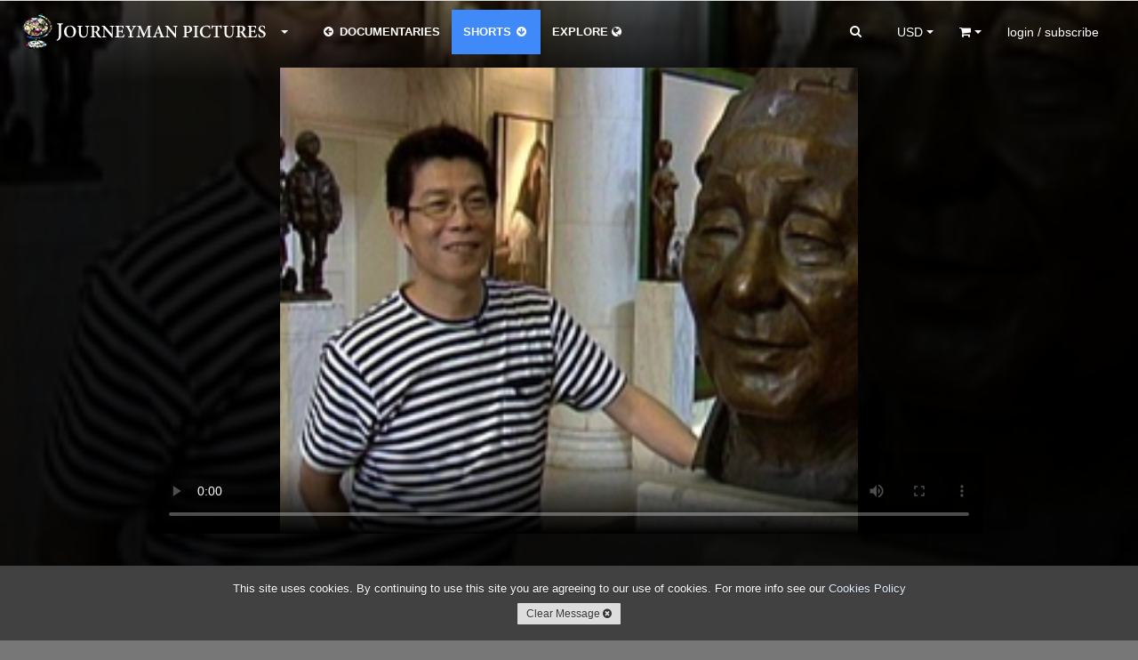

--- FILE ---
content_type: text/html; charset=utf-8
request_url: https://www.journeyman.tv/film/4123?version=20405
body_size: 8085
content:


<!DOCTYPE html>
<html lang="en">
  <head>
  <meta charset="utf-8">
    <title>China&#x27;s Media Mogul - Journeyman Pictures</title>
    <meta name="viewport" content="width=device-width, initial-scale=1.0">
    <meta name="description" content="Wang Zhongjun is one of China&#x27;s 415,000 millionaires and is head of Huayi Brothers - a Chinese media empire. What does this former Communist Party member turned tycoon have to say about China&#x27;s communist-capitalist paradox? documentary rental and download ">
    <meta name="keywords" content="China&#x27;s Media Mogul, , China, rental, download, documentary, Journeyman Pictures">
    <meta name="author" content="hazco.co.uk">
    <link rel="shortcut icon" href="https://dkvf7eqydjaua.cloudfront.net/static/ico/share/favicon.ico" type="image/x-icon">

    <!-- Include CSS Assets -->
    <link href="//vjs.zencdn.net/4.12/video-js.css" rel="stylesheet">
    <link href="https://dkvf7eqydjaua.cloudfront.net/static/css/share/swiper.min.css" rel="stylesheet">
<link rel="stylesheet" href="https://dkvf7eqydjaua.cloudfront.net/static/compressed/css/output.a3c492c6b2ea.css" type="text/css">
    <!-- HTML5 shim, for IE6-8 support of HTML5 elements -->
    <!--[if lt IE 9]>
      <script src="http://html5shim.googlecode.com/svn/trunk/html5.js"></script>
    <![endif]-->

    <!-- Fav and touch icons -->
    <link rel="apple-touch-icon-precomposed" sizes="144x144" href="https://dkvf7eqydjaua.cloudfront.net/static/ico/share/favicon.ico">
    <link rel="apple-touch-icon-precomposed" sizes="114x114" href="https://dkvf7eqydjaua.cloudfront.net/static/ico/share/favicon.ico">
    <link rel="apple-touch-icon-precomposed" sizes="72x72" href="https://dkvf7eqydjaua.cloudfront.net/static/ico/share/favicon.ico">
    <link rel="apple-touch-icon-precomposed" href="https://dkvf7eqydjaua.cloudfront.net/static/ico/share/favicon.ico">
    <script type="text/javascript" src="//s7.addthis.com/js/300/addthis_widget.js#pubid=ra-569e9fe2b4d19190" async defer></script>
    <script src="https://www.google.com/recaptcha/api.js?onload=recaptchaOnloadCallback&render=explicit" async defer></script>
    <script type="text/javascript" language="javascript">
        google_recaptcha_site_key = '6LeChigUAAAAAFsUeUBy5JkvhgVkKGCMGizSIE_2';
    </script>

<!-- MAINSITE Google tag (gtag.js) -->
<script async src="https://www.googletagmanager.com/gtag/js?id=G-HJQMV51KZG"></script>
<script>
  window.dataLayer = window.dataLayer || [];
  function gtag(){dataLayer.push(arguments);}
  gtag('js', new Date());

  gtag('config', 'G-HJQMV51KZG');
</script>

    

<meta name="twitter:card" content="summary" />
<meta name="twitter:title" content="China&#x27;s Media Mogul" />
<meta name="twitter:description" content="Wang Zhongjun is one of China&#x27;s 415,000 millionaires and is head of Huayi Brothers - a Chinese media empire. What does this former Communist Party member turned tycoon have to say about China&#x27;s communist-capitalist paradox?" />
<meta name="twitter:image" content="https://www.journeyman.tv/api/images/film/4123?size=small" />

<meta property="og:url"                content="https://www.journeyman.tv/film/4123/chinas-media-mogul?version=20405" />
<meta property="og:type"               content="film" />
<meta property="og:title" content="China&#x27;s Media Mogul"/>
<meta property="og:description" content="Wang Zhongjun is one of China&#x27;s 415,000 millionaires and is head of Huayi Brothers - a Chinese media empire. What does this former Communist Party member turned tycoon have to say about China&#x27;s communist-capitalist paradox?"/>
<meta property="og:image"              content="https://www.journeyman.tv/api/images/film/4123?size=small" />


<!-- Facebook Pixel Code -->
<script>
!function(f,b,e,v,n,t,s){if(f.fbq)return;n=f.fbq=function(){n.callMethod?
n.callMethod.apply(n,arguments):n.queue.push(arguments)};if(!f._fbq)f._fbq=n;
n.push=n;n.loaded=!0;n.version='2.0';n.queue=[];t=b.createElement(e);t.async=!0;
t.src=v;s=b.getElementsByTagName(e)[0];s.parentNode.insertBefore(t,s)}(window,
document,'script','https://connect.facebook.net/en_US/fbevents.js');
fbq('init', '746282392195968'); // Insert your pixel ID here.

    fbq('track', 'PageView',{film_no:'4123'});

</script>
<noscript>

    <img height="1" width="1" style="display:none" src="https://www.facebook.com/tr?id=746282392195968&ev=PageView&noscript=1&cd[film_no]=4123"/>

</noscript>
<!-- DO NOT MODIFY -->
<!-- End Facebook Pixel Code -->
</head>
<body class="animated film white_footer_off" 
    
        style="background-image:url(https://www.journeyman.tv/api/images/film/4123?size=large);"
    
>
<div id="fb-root"></div>
<script>(function(d, s, id) {
  var js, fjs = d.getElementsByTagName(s)[0];
  if (d.getElementById(id)) return;
  js = d.createElement(s); js.id = id;
  js.src = "//connect.facebook.net/en_GB/sdk.js#xfbml=1&version=v2.3";
  fjs.parentNode.insertBefore(js, fjs);
}(document, 'script', 'facebook-jssdk'));</script>
<script>window.twttr = (function(d, s, id) {
  var js, fjs = d.getElementsByTagName(s)[0],
    t = window.twttr || {};
  if (d.getElementById(id)) return t;
  js = d.createElement(s);
  js.id = id;
  js.src = "https://platform.twitter.com/widgets.js";
  fjs.parentNode.insertBefore(js, fjs);

  t._e = [];
  t.ready = function(f) {
    t._e.push(f);
  };

  return t;
}(document, "script", "twitter-wjs"));</script>

<div id="wrapper" class="page-container">
<!-- Start Modal Payments -->









        <!-- End Modal Payments -->
    <div id="content_wrapper">
        <div id="content_inner_wrapper">
        
            


<div id="header">
    <div class="navbar navbar-static-top">
        <div class="navbar-inner primary">
            <div class="container">
                <div class="navbar-text about-menu">
                    <div class="btn-group">
                         <a id="about-link" class="btn dropdown-toggle" data-toggle="dropdown" href="#">
                             <span class="nav-logo">.</span><i class="caret"></i>
                          </a>
                         <ul class="dropdown-menu">
                             <li><a href="/" class="navbar-link">Home</a></li>
                             <li><a href="/about/sales" class="navbar-link">Catalogue &amp; Film Sales</a></li>
                             <li><a href="/about/distribution" class="navbar-link">Distribution</a></li>
                             <li><a href="/about/about-us" class="navbar-link">About Us</a></li>
                             <li><a href="/about/jobs" class="navbar-link">Jobs</a></li>
                             <li><a href="/about/contact-us" class="navbar-link">Contact Us</a></li>
                          </ul>
                     </div>
                </div>
                <div class="navbar-text pull-right">
                     
                    <div class="btn-group pull-left large-screens">
                         <a id="currency-link" class="btn dropdown-toggle" data-toggle="dropdown" href="#">
                            <span class="basket-currency">USD</span>
                             <span class="caret"></span>
                         </a>
                         <ul class="dropdown-menu">
                             
                                 <li><a href="/order/change_currency/GBP?next=/film/4123" >&pound; - British Pounds</a></li>
                             
                                 <li><a href="/order/change_currency/USD?next=/film/4123" class="selected">$ - US Dollars</a></li>
                             
                                 <li><a href="/order/change_currency/EUR?next=/film/4123" >&euro; - Euros</a></li>
                             
                         </ul>
                    </div>
                    <div class="btn-group pull-left small-screens small-screen-search-btn">
                         <a id="search-link" class="btn btn-search"href="#">
                            <span><i class="icon icon-search"></i></span>
                         </a>
                    </div>
                    <div class="btn-group pull-left">
                         <a id="basket-link" class="btn dropdown-toggle" data-toggle="dropdown" href="#">
                            <span class="basket-item-count"></span>
                            <span><i class="icon-shopping-cart"></i></span>
                            <span class="caret"></span>
                          </a>
                         <ul class="dropdown-menu">
                             <li class="view_basket"><a href="/order/basket/" class="navbar-link">View Basket <i class="icon icon-circle-arrow-right"></i></a></li>
                             <li class="nav_basket">
                                 <div id="nav_basket_items"></div>
                             </li>
                         </ul>
                     </div>
                    
                        <div class="pull-right btn-group">
                            <a href="#" class="dropdown-toggle btn" data-toggle="dropdown"><span class="large-screens">login / subscribe</span><span class="small-screens"><i class="icon icon-user"></i></span></a>
                            <ul class="dropdown-menu">
                                <li><a href="/accounts/login/" class="navbar-link">Account Login <i class="icon icon-user"></i></a></li>


                                <li><a href="#" class="navbar-link highlight btn-mail_subscribe">Join Mailinglist <i class="icon icon-envelope"></i></a></li>
                            </ul>
                        </div>
                    





                </div>





                <form id="global_search" class="navbar-form pull-right" action="/search?&type=&year=&country=&owner=&aspect=&size=&rate=&standard=&resolution=&sort=">
                    <div class="input-append">
                      <input class="span2 global_search_input invisible" type="text" placeholder="SEARCH ALL..." name="q" value="">
                      <input type="hidden" name="year" value=""/>
                      <input type="hidden" name="country" value=""/>
                      <input type="hidden" name="type" class="search-type-input" value=""/>
                      <input type="hidden" name="aspect" value=""/>
                      <input type="hidden" name="size" value=""/>
                      <input type="hidden" name="rate" value=""/>
                      <input type="hidden" name="standard" value=""/>
                      <input type="hidden" name="resolution" value=""/>
                      <input type="hidden" name="owner" value=""/>
                      <input type="hidden" name="sort" value=""/>
                      <button class="btn global_search_submit" type="submit"><i class="icon-search"></i></button>
                    </div>
                </form>
                <ul class="nav global-slide-controls">









                    <li class="">
                        <a href="/features" class="global-slide-control slide-to-0 features" data-slide-to="0" data-search-type="doc"><i class="icon icon-circle-arrow-left"></i> DOCUMENTARIES <i class="icon icon-circle-arrow-down"></i></a>
                    </li>
                    <li class="active">
                        <a href="/shorts" class="global-slide-control slide-to-1 shorts" data-slide-to="1" data-search-type="short">SHORTS <i class="icon icon-circle-arrow-down"></i><i class="icon icon-circle-arrow-right"></i></a>
                    </li>
                    <li class="explore_tab ">
                        <a href="/explore" class="global-slide-control slide-to-2 explore explore-map" data-slide-to="2" data-search-type="">EXPLORE <i class="icon-globe"></i></a>
                        <a href="/search" class="global-slide-control slide-to-2 explore explore-search" data-slide-to="2" data-search-type="">EXPLORE <i class="icon-globe"></i></a>
                    </li>
                </ul>
            </div>
        </div>
        <!--<div class="navbar-inner secondary">
            <div class="container">
                <ul class="nav">
                    <li class="">
                        <a href="/search?q=&category=us&type=&aspect=&size=&rate=&standard=&resolution=" class="">US</a>
                    </li>
                    <li class="">
                        <a href="/search?q=&category=uk&type=&aspect=&size=&rate=&standard=&resolution=" class="">UK</a>
                    </li>
                    <li class="">
                        <a href="/search?q=&category=environment&type=&aspect=&size=&rate=&standard=&resolution=" class="">ENVIRONMENT</a>
                    </li>
                    <li class="">
                        <a href="/search?q=&category=politics&type=&aspect=&size=&rate=&standard=&resolution=" class="">POLITICS</a>
                    </li>
                </ul>
            </div>
        </div>-->
    </div>

 </div>
<div class="container print-only"><img src="https://dkvf7eqydjaua.cloudfront.net/static/img/mainsite/journeymantv_logo_header.png"/></div>

        

        <!-- Start Modal Alerts -->
        

        
        <!-- End Modal Alerts -->
        <!-- Start Modal Search -->
        <div id="modal-search" class="modal hide fade">
            <div class="modal-header">
                <h1 class="nav-logo"></h1><button type="button" class="close" data-dismiss="modal" aria-hidden="true">&times;</button>
            </div>
            <div class="modal-body">
                <form id="global_search" class="navbar-form global_search" action="/search?&type=&year=&country=&aspect=&size=&rate=&standard=&resolution=">
                    <div class="input-append">
                      <input id="modal_global_search_input" class="span2" type="text" placeholder="SEARCH..." name="q" value="">
                      <input type="hidden" name="year" value=""/>
                      <input type="hidden" name="country" value=""/>
                      <input type="hidden" name="type" class="search-type-input" value=""/>
                      <input type="hidden" name="aspect" value=""/>
                      <input type="hidden" name="size" value=""/>
                      <input type="hidden" name="rate" value=""/>
                      <input type="hidden" name="standard" value=""/>
                      <input type="hidden" name="resolution" value=""/>
                      <button class="btn" type="submit"><i class="icon-search"></i></button>
                    </div>
                </form>
            </div>
        </div>
        <!-- End Modal General -->
        <!-- Start Modal General -->
        <div id="modal-main" class="modal hide fade modal-overflow">
          <div class="modal-header">
            <button type="button" class="close" data-dismiss="modal" aria-hidden="true">&times;</button>
          </div>
          <div class="modal-body">
          </div>
        </div>
        <!-- End Modal General -->

        <!-- Start Content -->

        <div class="container">

            

    <!-- Start Main Section -->
    <div id="main_section" class="mainsite_film_page">
        <div class="row-fluid" >

            <!-- Start Right Section -->

            <!-- End Right Section -->
            <!-- Start Left Section -->

            <div class="span12 viewer">
                
                <div class="row-fluid">
                    <input type="hidden" name="csrfmiddlewaretoken" value="n5qwL94GvKhoIAsmv4mpR7NQSSpevqhYi8VpgdNIU0PLSLY4Mda5TGjo1ACoTVAz">
                    <div class="video film-video">
                        <div class="videoWrapper">
                        
                            <video oncontextmenu="return false;" id="video_4123"  class="video-to-js vjs-default-skin vjs-big-play-centered yt_link" data-video-setup='{"techOrder":["youtube"], "src":"http://www.youtube.com/embed/NxFPzrQOxaU"}' controls poster="https://www.journeyman.tv/api/images/film/4123?size=large">
                                
                                Your browser does not support the video tag.
                            </video>
                        
                        </div>
                    </div>
                </div>
            </div>
            <div class="span12 details">
                <div class="row-fluid">
                    <div class="right-col span4 pull-right">
                        <div class="actions">
                            
                            
                               
                                
                                    <a class="btn btn-large btn-primary" href="mailto:sales@journeyman.tv?subject=Broadcast Enquiry: 4123 | China&#x27;s Media Mogul - short_13_min (13 mins)" target="_blank">Sales enquiries<br /><span class="info">sales@journeyman.tv<br />+44 (0)20 8786 6059</span></a>
                                
                            

                        
                        </div>
                        
                        <ul class="metadata large-screens">
                            <li><span class="value"><a href="/search?country=CN">China</a></span><span class="key">Country</span></li>
                            <li><span class="value">13:59</span><span class="key">Running Time</span></li>
                            <li><span class="value">6 Aug, <a href="/search?year=2008">2008</a></span><span class="key">Date</span></li>
                            <li><span class="value"><a href="/search?q=SBS Australia&type=producers">SBS Australia</a></span><span class="key">Producer</span></li>
                            <li><span class="value">SD</span><span class="key">Original</span></li>
                            <li><span class="value">4123</span><span class="key">Ref No</span></li>
                    </div>
                    <div class="left-col span8">
                    
                        <ul class="web_service_links clearfix">
                            <li>
                                <ul>
                                    <li>
                                        <ul>
                                            
                                                
                                                
                                                <li><a href="http://www.youtube.com/watch?v=NxFPzrQOxaU" target="_blank" style="background-image:url(https://dkvf7eqydjaua.cloudfront.net/static/img/share/web_service_buttons/youtube.png);"><img src="https://dkvf7eqydjaua.cloudfront.net/static/img/share/web_service_buttons/youtube.png"/></a></li>
                                                
                                                
                                            
                                        </ul>
                                    </li>
                                </ul>
                            </li>
                            <li class="right">
                            </li>
                        </ul>
                        
                    <div class="sections">
                        <div class="section" id="about">
                            
                            <div class="text">
                            <h1>China's Media Mogul</h1>
                            <div class="version-toggles btn-block">
                                
                                    
                                    <a href="/film/4123?version=20405" class="btn btn-small active short">
                                    
                                    <span class="type">Short  -</span> <span class="time">13 min</span></a>
                                
                            </div>
                            
                                <div class="description">
                                    <img class="right" title="China's Media Mogul" alt="China's Media Mogul" src="https://www.journeyman.tv/api/images/film/4123?size=small"/>
                                    Wang Zhongjun is one of China's 415,000 millionaires and is head of Huayi Brothers - a Chinese media empire. What does this former Communist Party member turned tycoon have to say about China's communist-capitalist paradox?
                                    <br>
                                                                        
                                    
                                        <div id="synopsis_4123" class="synopsis collapse more_text">In a world where these two political models were once polar opposites, Wang seems to have found a compromise. "I'm not sure if I'm a capitalist or a communist, I don't think people think much about 'ists' today. All we need to do is work hard to improve our lives and the lives of those around us," he muses in his glamourous Beijing home. Wang firmly believes the rich should be the first to be obligated to helping others. In China, an economic "superpower on steroids", state capital is rapidly being transformed into private wealth. Could entrepreneurs like Wang pave the way for a new socially responsible capitalist mindset in the country? </div>
                                        <a class="more_link_synopsis more_link_synopsis_4123" data-toggle="collapse" href="#synopsis_4123" data-more-title="FULL SYNOPSIS" data-less-title="CLOSE SYNOPSIS">FULL SYNOPSIS <i class="icon icon-caret-down"></i></a>
                                    
                                </div>
                            </div>
                            <div class="extra-info">
                                
                                
                                    <p><a href="" target="_blank"></a></p>
                                
                                
                                    <p>
                                        
                                    </p>
                                
                            </div>
                            
                            <ul class="metadata small-screens">
                                <li><span class="key">Country</span><span class="value"><a href="/search?country=CN">China</a></span></li>
                                <li><span class="key">Running Time</span><span class="value">13:59</span></li>
                                <li><span class="key">Date</span><span class="value">6 Aug, <a href="/search?year=2008">2008</a></span></li>
                                <li><span class="key">Producer</span><span class="value"><a href="/search?owner=184">SBS Australia</a></span></li>
                                <li><span class="key">Original</span><span class="value">SD</span></li>
                                <li><span class="key">Ref No</span><span class="value">4123</span></li>
                            </ul>
                            <div class="actions">
                                
                                        <a href="/film_documents/4123/transcript/" target="_blank" class="btn btn-clear-border">TRANSCRIPT <i class="icon icon-external-link"></i></a><br />
                                    
                                    
                            </div>
                        </div>
                    
                        
                    </div>
                    </div>
                </div>
            </div>

        <!-- End left section -->
            <div class="span12 related_films">
                <div class="row-fluid">
                <h4 class="base_title">OTHER FILMS YOU MAY LIKE</h4>
                    <div id="related_films" data-type="short" data-film="4123" data-count="8"></div>
                <h4 class="base_title">FEATURED FILMS</h4>
                    <div id="featured_films" data-type="short" data-film="4123"></div>
                </div>
            </div>
        </div>
        <div class="scroll_autoload_footer"></div>
    </div>
    <!-- End Main Section -->
    <div id="tweets_carousel" class="carousel vertical slide">
        <a href="https://twitter.com/JourneymanVOD" class="left_button" target="blank" data-tooltip="@JourneymanVOD"><i class="icon-twitter"></i></a>


        <div id="twitter_timeline" class="carousel-inner">
            <div class="loading loading-inline"><span class="spinner"></span></div>
        </div>
    <a class="right_button right carousel-control" href="#tweets_carousel" role="button" data-slide="next" target="blank" data-tooltip="Next tweet"><i class="icon-caret-down"></i></a>
</div>

        </div>
    <!-- End Content -->
    </div>
    </div>
</div>
    
    

<div id="footer_wrapper">

<div id="footer_inner_wrapper">
<footer class="footer">
    <div class="container">
        <div class="row-fluid">
            <div class="span12">



                <div class="contacts">
                    <div class="footer_break"><a href="/" class="foot-logo"><img src="https://dkvf7eqydjaua.cloudfront.net/static/img/mainsite/journeymanpictures_globe_logo_medium.png" class="print-only"/></a></div>

                    <div class="footer_break print-hide footer-nav-links"><a href="/about/about-us">About Us</a> |
                     <a href="/about/distribution">Distribution</a> |
                     <a href="/about/contact-us">Contact</a> |
                     <a href="/about/sales">Catalogue &amp; Film Sales</a>

                    </div>
                    </div>
                <a class="btn btn-primary btn-mail_subscribe btn-center print-hide" role="button" data-toggle="collapse" href="#mail_subscribe">JOIN THE MAILINGLIST&nbsp;<i class="icon icon-edit"></i></a>
<div id="about_journeyman" class="table">
<div class="addthis_horizontal_follow_toolbox"></div>





























            </div>



                <div>
    
    
    
    
    
    
    
    
    
    
    
    
    

                </div>
                <div class="contacts copyright">
                <div class="footer_break">&copy; 2026 Journeyman Pictures</div>
                    <div class="footer_break print-only">Journeyman Pictures Ltd. 4-6 High Street, Thames Ditton, Surrey, KT7 0RY, United Kingdom info@journeyman.tv</div>
                </div>
            </div>
        </div>
    </div>
</footer>
</div>
</div>

    
    
        <div id="cookies_alert" class="alert alert alert-block alert-info fade in">
            <p>This site uses cookies. By continuing to use this site you are agreeing to our use of cookies. For more info see our <a class="" href="/about/cookies">Cookies Policy</a> </p><button class="btn btn-small" class="close" data-dismiss="alert">Clear Message <i class="icon icon-remove-sign"></i></button>
        </div>
    

<!-- Include Javascript/JQuery Assets
================================================== -->
<!-- Placed at the end of the document so the pages load faster -->
<script src="//vjs.zencdn.net/4.12/video.js"></script>
<script src="https://apis.google.com/js/platform.js"></script>
<script type="text/javascript">stripe_public_key='pk_live_oVUKvvt9AKkLAwLRTK795Csf'</script>
<script type="text/javascript" src="https://js.stripe.com/v3/"></script>
<script src="https://dkvf7eqydjaua.cloudfront.net/static/compressed/js/output.c2f57ac831d5.js"></script>
<script type="text/javascript">
$("[data-rel=tooltip]").tooltip();


    track_event('view_content',{skus:"[\u0027RNT\u002D4123\u002DV20405\u002DPER\u002DWEK\u0027, \u0027DLD\u002D4123\u002DV20405\u002DLIC\u002DPRI\u0027, \u0027DLD\u002D4123\u002DV20405\u002DLIC\u002DFES\u0027, \u0027DLD\u002D4123\u002DV20405\u002DLIC\u002DCRP\u0027, \u0027DLD\u002D4123\u002DV20405\u002DLIC\u002DEDS\u0027, \u0027DLD\u002D4123\u002DV20405\u002DLIC\u002DPUB\u0027, \u0027DLD\u002D4123\u002DV20405\u002DLIC\u002DEDU\u0027, \u0027PHY\u002D4123\u002DV20405\u002DFOR\u002DDVD\u0027, \u0027DLD\u002D4123\u002DV20405\u002DLIC\u002DCMS\u0027]",film_title: "China\u0027s Media Mogul"});

</script>

<!-- Goggle Click Tracking Code -->
<script>
window.addEventListener('load',function(){
jQuery('[href*="https://geo.itunes.apple.com/us/"]').click(function(){
(new Image()).src="//www.googleadservices.com/pagead/conversion/1001466670/?label=FOc5CO_OvXMQrtbE3QM&guid=ON&script=0";
ga('send','event','button','click','itunes');
});

jQuery('[href*="https://vimeo.com/"]').click(function(){
(new Image()).src="//www.googleadservices.com/pagead/conversion/1001466670/?label=TPz9CPDVtnMQrtbE3QM&guid=ON&script=0";
ga('send','event','button','click','vimeo');
});

jQuery('[href*="http://amzn.eu/"]').click(function(){
(new Image()).src="//www.googleadservices.com/pagead/conversion/1001466670/?label=8YvXCP_StnMQrtbE3QM&guid=ON&script=0";
ga('send','event','button','click','amazon');
})
});

jQuery(document).on('click','[data-option="rent"]',function(){
  var valueClick_rent =  jQuery(this).text().replace(/[^0-9.]/g,'');
  (new Image()).src="//www.googleadservices.com/pagead/conversion/1001466670/?value="+parseFloat(valueClick_rent)+"&currency_code=GBP&label=ggCkCOfSvXMQrtbE3QM&guid=ON&script=0";
  ga('send','event','button','click','rent',parseFloat(valueClick_rent));
});

jQuery(document).on('click','[data-option="quick"]',function(){
  var valueClick_buy =  jQuery(this).text().replace(/[^0-9.]/g,'');
  (new Image()).src="//www.googleadservices.com/pagead/conversion/1001466670/?value="+parseFloat(valueClick_buy)+"&currency_code=GBP&label=zcZ_CMShpHMQrtbE3QM&guid=ON&script=0";
  ga('send','event','button','click','buy',parseFloat(valueClick_buy));
});
</script>
<!-- End Goggle Click Tracking Code -->

</div>
</body>
</html>